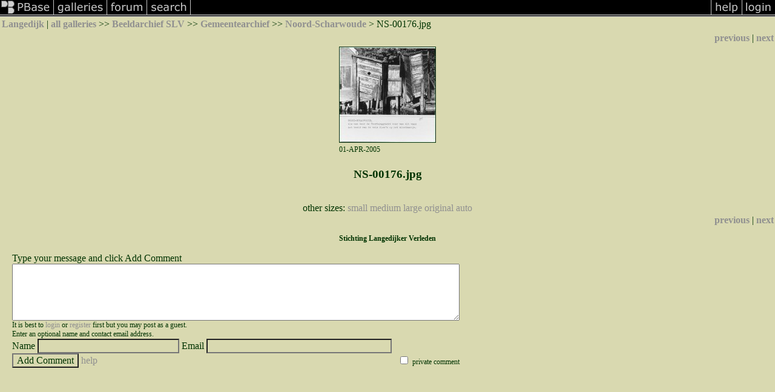

--- FILE ---
content_type: text/html; charset=ISO-8859-1
request_url: https://pbase.com/image/145839172
body_size: 2229
content:
<html lang="en-US"><head>
<title>NS-00176.jpg photo - Langedijk photos at pbase.com</title>
<link rel="stylesheet" type="text/css" href="https://ap1.pbase.com/styles/gallery2.v4.css">
<link rel="stylesheet" type="text/css" href="https://css.pbase.com/styles/132897.css">
<meta property="og:site_name" content="PBase"/>
<meta property="og:title" content="NS-00176.jpg by Langedijk"/>
<meta property="og:type" content="photo"/>
<meta property="og:image" content="https://a4.pbase.com/g4/25/878525/3/145839172.dZRpC21e.jpg"/>
<meta property="og:url" content="https://pbase.com/langedijk/image/145839172"/>
<meta property="fb:admins" content="1056217662"/>
<meta property="fb:page_id" content="204057099643592"/>
<meta name="pinterest" content="nopin" />
<script language="JavaScript" type="text/javascript" src="https://ap1.pbase.com/js/jquery-1.9.1.min.js"></script>
<script language="JavaScript" type="text/javascript" src="https://ap1.pbase.com/js/jquery.mobile.custom.min.js"></script>
<script language="JavaScript" type="text/javascript" src="https://ap1.pbase.com/js/ajaxRequestObject.js"></script>
<script language="JavaScript" type="text/javascript" src="https://ap1.pbase.com/js/ajaxVote.v2.js"></script>
<script language="JavaScript" type="text/javascript" src="https://ap1.pbase.com/js/comments.v9.js"></script>
</head><body>
<TABLE border=0 cellspacing=0 cellpadding=0 width="100%"><tr>
<td><A HREF="https://pbase.com" target="_top" title="pbase photos"><IMG src="https://ap1.pbase.com/site/m/3/m_pbase.gif" border=0 alt="photo sharing and upload"></A></td>
<td><A HREF="https://pbase.com/galleries" target="_top" title="recent picture uploads"><IMG src="https://ap1.pbase.com/site/m/3/m_g.gif" border=0 alt="picture albums"></A></td>
<td><A HREF="https://forum.pbase.com" target="_top" title="photography discussion forums"><IMG src="https://ap1.pbase.com/site/m/3/m_f.gif" border=0 alt="photo forums"></A></td>
<td><A HREF="https://pbase.com/search" target="_top" title="pbase photo search"><IMG src="https://ap1.pbase.com/site/m/3/m_s.gif" border=0 alt="search pictures"></A></td>
<td width="100%"><A HREF="https://pbase.com/galleries?view=popular" target="_top" title="popular photos"><IMG src="https://ap1.pbase.com/site/m/3/m_sp.gif" border=0 height="28" width="100%" alt="popular photos"></a></td>

<td><A HREF="https://pbase.com/help" target="_top" title="give me some help"><IMG src="https://ap1.pbase.com/site/m/3/m_h.gif" border=0 alt="photography help"></A></td>
<td><A HREF="https://pbase.com/login" target="_top" title="login to pbase"><IMG src="https://ap1.pbase.com/site/m/3/m_l.gif" border=0 alt="login"></A></td>
</tr></table>
<!-- END menu bar -->

<div id="imagepage" class="imagepage">
<div id="localmenu" class="localmenu">
  <table border=0>
    <tr>
      <td align=left >
      <a href="/langedijk/profile" title="goto langedijk's profile page">Langedijk</a> | 
<span class="treepath">
      <a href="/langedijk" title="view all of langedijk's galleries">all galleries</a> >> 
<a href="/langedijk/beeldarchief">Beeldarchief SLV</a> >>
<a href="/langedijk/gemeentearchief">Gemeentearchief</a> >>
 
      <a href="/langedijk/ns_ga&page=9" title="view thumbnails">Noord-Scharwoude</a> > 
      NS-00176.jpg
</span>
      </td>
    </tr>
  </table>
</div>

<div id="slideshow" class="slideshow">
<table border=0 cellspacing=1 width="100%" >
<tr> <TD width="100%" nowrap>
<a href="/langedijk/image/145839171" class="prev_link" title="&larr; on keyboard">previous</a>
 | <a href="/langedijk/image/145839173" class="next_link" title="&rarr; on keyboard">next</a>
    </td>
  </tr>
</table>
</div>


<!-- BEGIN image table -->
<div id="image" class="image">
<table width=0 border=0 align="center" class="imagetable">
<TR><TD colspan=2>
<div id="imgdiv" class="" style="position:relative; width:160px; padding-bottom:159px; height:0; overflow:hidden; background:inherit;">
  <a href="/langedijk/ns_ga&page=9" >
    <IMG  class="display auto-size" src="https://a4.pbase.com/t4/25/878525/4/145839172.dZRpC21e.jpg" imgsize="small" imgx="160" imgy="159" border=0 ALT="NS-00176.jpg">
  </a>
</div>
</TD></TR>
<TR><TD align="left" valign=top>
<span class=date>01-APR-2005</span>
</TD>
<TD align="right"><span class=artist></span> </TD>
</TR></table>
</div>
<!-- END image table -->

<div id="imageinfo" class="imageinfo">
  <h3 class="title"><span class="title">NS-00176.jpg</span>
</h3>
  <div id="othersizes" class="othersizes">
  <br>
  <span class="othersizes">other sizes: 
    <a href="/langedijk/image/145839172/small" title="160 x 159 pixels " rel="nofollow" imgurl="https://a4.pbase.com/t4/25/878525/4/145839172.dZRpC21e.jpg" imgx="160" imgy="159" imgsize="small">small</a> 
    <a href="/langedijk/image/145839172/medium" title="400 x 398 pixels " rel="nofollow" imgurl="https://a4.pbase.com/g4/25/878525/3/145839172.dZRpC21e.jpg" imgx="400" imgy="398" imgsize="medium">medium</a> 
    <a href="/langedijk/image/145839172/large" title="800 x 795 pixels " rel="nofollow" imgurl="https://a4.pbase.com/g4/25/878525/2/145839172.dZRpC21e.jpg" imgx="800" imgy="795" imgsize="large">large</a> 
    <a href="/langedijk/image/145839172/original" title="805 x 800 pixels " rel="nofollow" imgurl="https://a4.pbase.com/o6/25/878525/1/145839172.Njhq2tNz.NS00176.jpg" imgx="805" imgy="800" imgsize="original">original</a> 
    <a href="#" title="Fit image to my window" rel="nofollow" id="auto_size" auto_size="Y" imgsize="auto">auto</a> 
  </span>
  <BR>
  </div>

<div id="slideshow" class="slideshow">
<table border=0 cellspacing=1 width="100%" >
<tr> <TD width="100%" nowrap>
<a href="/langedijk/image/145839171" class="prev_link" title="&larr; on keyboard">previous</a>
 | <a href="/langedijk/image/145839173" class="next_link" title="&rarr; on keyboard">next</a>
    </td>
  </tr>
</table>
</div>


  <div id="copyright" class="copyright">
    <p class=copyright>Stichting Langedijker Verleden</p>
  </div>

</div>

<table border=0 cellspacing=0 cellpadding=2 width="95%" align=center >
<tr>
<td nowrap>

</td></tr></table>
<A name="comment_list" id="comment_list"></A>
<DIV class="comment_section">
<div id="commententry" style="display:none;">
  <FORM name="add_comment" action="/langedijk/image/145839172" method="POST" enctype="application/x-www-form-urlencoded">
  <table border=0 cellpadding=0 cellspacing=0>
    <tr><td colspan=2>Type your message and click Add Comment</td></tr>
    <tr>
    <td colspan=2 class="message_body">
      <textarea  name="message" rows="6" cols="90"></textarea>
    </td>
    </tr>
    <tr><td colspan=2><span class="small">
It is best to <a href="/login">login</a> or <a href="/register">register</a> first but you may post as a guest.<br>
Enter an optional name and contact email address.
    <span style="display:none;">Name <input type="text" name="comtitle" size=12 maxlength=24></span>
    </td></tr>
    <tr><td colspan=2>
Name <input type="text" name="guest_name" size=24 maxlength=32>
 Email <input type="text" name="guest_email" size=32 maxlength=64>
    </td></tr>
    <tr><td>
      <input type="submit" name="submit" value="Add Comment">
      <a href="/help/comments">help</a>
    </td>
    <td nowrap align="right">
      <input type="checkbox" name="private_flag" value="Y"> <span class="small">private comment</span>
    </td>
    </tr>
  </table>

  <input type="hidden" name="code" value="1">
  <input type="hidden" name="id" value="145839172">
  <input type="hidden" name="key" value="aazrBkThSt666wBeTC07FE">
  </FORM>
</div>
<div id="commentlist">
</div>
<div id="commententry" style="">
  <FORM name="add_comment" action="/langedijk/image/145839172" method="POST" enctype="application/x-www-form-urlencoded">
  <table border=0 cellpadding=0 cellspacing=0>
    <tr><td colspan=2>Type your message and click Add Comment</td></tr>
    <tr>
    <td colspan=2 class="message_body">
      <textarea  name="message" rows="6" cols="90"></textarea>
    </td>
    </tr>
    <tr><td colspan=2><span class="small">
It is best to <a href="/login">login</a> or <a href="/register">register</a> first but you may post as a guest.<br>
Enter an optional name and contact email address.
    <span style="display:none;">Name <input type="text" name="comtitle" size=12 maxlength=24></span>
    </td></tr>
    <tr><td colspan=2>
Name <input type="text" name="guest_name" size=24 maxlength=32>
 Email <input type="text" name="guest_email" size=32 maxlength=64>
    </td></tr>
    <tr><td>
      <input type="submit" name="submit" value="Add Comment">
      <a href="/help/comments">help</a>
    </td>
    <td nowrap align="right">
      <input type="checkbox" name="private_flag" value="Y"> <span class="small">private comment</span>
    </td>
    </tr>
  </table>

  <input type="hidden" name="code" value="1">
  <input type="hidden" name="id" value="145839172">
  <input type="hidden" name="key" value="aazrBkThSt666wBeTC07FE">
  </FORM>
</div>
</DIV>
</div>
<script src="https://ap1.pbase.com/js/jquery_form.js" type="text/javascript"></script>
<script src="https://ap1.pbase.com/js/social.js"></script>

</body>
</html>

--- FILE ---
content_type: text/css
request_url: https://css.pbase.com/styles/132897.css
body_size: 268
content:
DIV,BODY,TD,TH,TR,TABLE,FONT,INPUT,LI,UL,FORM,
BLOCKQUOTE,P,B,I,H1,H2,H3,H4,H5 
{
  font-family: tahoma;
  font-size : 12pt;
  color :  #003300;
  background :  #D9D9B0
}
.caption {
  border-style: solid;
  border-color: #003300;
  border-width: 1px;
  padding: 5px;
  margin-left: 20%;
  margin-right: 20%
}

A:link { color :  #909090}
A:active { color :  #d5ae83}
A:visited { color :  #5068e3}
A:hover { color :  #5b80b7}



BODY { margin-top: 0px; top: 0px; }
BODY TABLE A IMG { display: inline; }
HR { position: relative; }
